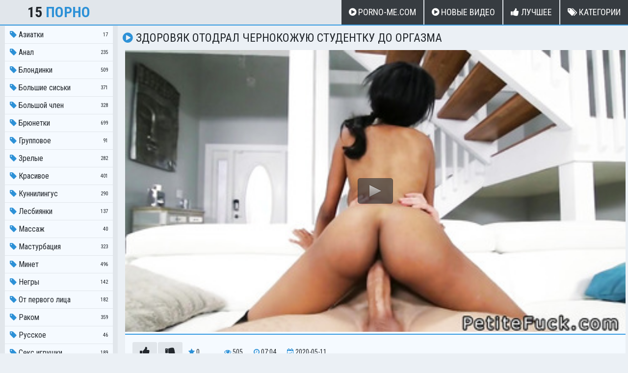

--- FILE ---
content_type: text/html; charset=UTF-8
request_url: https://15porno.com/video/1013
body_size: 3320
content:
<!DOCTYPE html>
<html>
<head>
<meta charset="UTF-8"/>
<title>Здоровяк отодрал чернокожую студентку до оргазма</title>
<meta name="description" content="Смотрите порно видео под названием Здоровяк отодрал чернокожую студентку до оргазма в отличном качестве HD! Продолжительность секс ролика 07:04" />
<link href="https://15porno.com/css/styles.css" type="text/css" rel="stylesheet">
<link href="https://15porno.com/css/import.css" type="text/css" rel="stylesheet">
<script type="text/javascript" src="https://15porno.com/js/jquery.min.js"></script>
<script type="text/javascript" src="https://15porno.com/js/functions.js"></script>
<meta name="viewport" content="width=device-width, initial-scale=1.0"/>
<meta name="apple-touch-fullscreen" content="YES" />
<link rel="canonical" href="https://15porno.com/video/1013" />
<link rel="shortcut icon" href="https://15porno.com/favicon.png" />
<link rel="apple-touch-icon" href="https://15porno.com/apple-touch-icon.png" sizes="180x180">
<link rel="icon" type="image/png" href="https://15porno.com/favicon-32x32.png" sizes="32x32">
<link rel="icon" type="image/png" href="https://15porno.com/favicon-16x16.png" sizes="16x16">
<script type="text/javascript" src="https://15porno.com/js/jwplayer.js"></script>	
</head>
<body>
<div class="head">
	<div class="wrap">                 
	<div class="open open-search"><i class="fa fa-search"></i></div>               
	<div class="logo">
		<a href="https://15porno.com/#main">15 <span>Порно</span></a>
	</div>               
	<div class="open open-menu"><i class="fa fa-bars"></i></div>                
	<div class="menu">
		<ul>
			<li><a href="https://porno-me.com/new"><i class="fa fa-play-circle"></i> Porno-ME.com</a></li>
			<li><a href="https://15porno.com"><i class="fa fa-play-circle"></i> Новые Видео</a></li>
			<li><a href="https://15porno.com/top/"><i class="fa fa-thumbs-up"></i> Лучшее</a></li>
			<li><a href="https://15porno.com/categories/"><i class="fa fa-tags"></i> Категории</a></li>
		</ul>
	</div>            
	</div>           
</div><div class="wrap">
<div class="left-col"></div>
<div class="right-col">
<div class="val-sort">
	<h1><i class="fa fa-play-circle"></i> Здоровяк отодрал чернокожую студентку до оргазма</h1>
</div>
<div class="full-wrap">
	<div class="full-tab">
		<div class="full-block">
			<div class="video" id="play">
			
<script type="text/javascript">
			jwplayer("play").setup({
			autostart   : false,
			width       : "100%",
			aspectratio : "16:9",
			stretching  : "fill",
			image       : "https://15porno.com/thumbs/1013.jpg",
			startparam  : "start",
			file: "https://15porno.com/v/get_video/1/169d57c7a9eff72bac8f49154ba8ec6c/1000/1013/1013.mp4",     
			});
</script>            
			</div>      
			<div class="full-meta-wr">
			<div class="full-meta">
				<ul>
					<li class="like"><a href="#" title="Like!"><i class="fa fa-thumbs-up"></i></a></li>
					<li class="dislike"><a href="#" title="Dislike"><i class="fa fa-thumbs-down"></i></a></li>
					<li><div><i class="fa fa-star"></i> 0</div></li>
				</ul>				
				<ul class="right">
					<li><div><i class="fa fa-eye"></i> <span class="val">505</span></div></li>
					<li><div><i class="fa fa-clock-o"></i> <span class="val">07:04</span></div></li>
					<li><div><i class="fa fa-calendar-check-o"></i> <span class="val">2020-05-11</span></div></li>
				</ul>  
			</div>
			<div class="full-meta">
				<ul>
					<li><div class="links-val"><i class="fa fa-tags"></i> Категории:</div></li>
					<li><a href='https://15porno.com/categories/studenti'>Студенты</a></li> <li><a href='https://15porno.com/categories/negri'>Негры</a></li> <li><a href='https://15porno.com/categories/megrassovoe'>Межрассовое</a></li> <li><a href='https://15porno.com/categories/bolshoy-chlen'>Большой член </a></li> <li><a href='https://15porno.com/categories/naezdnitsa'>Наездница</a></li> <li><a href='https://15porno.com/categories/molodie'>Молодые</a></li> <li><a href='https://15porno.com/categories/krasivoe'>Красивое</a></li> <li><a href='https://15porno.com/categories/minet'>Минет</a></li> <li><a href='https://15porno.com/categories/bryunetki'>Брюнетки </a></li>				</ul>   
			</div> 
			</div>         
		</div>   
	</div>
</div>
	<h2>Похожее видео</h2>
<div class="previews-block">
<div class="thumbs_container">
	
	<div class="preview">
		<div class="preview-ins">
			<a href="https://15porno.com/video/298" title="Препод отодрал молодую черноволосую студентку на столе">
				<div class="preview-img">
					<img src="https://15porno.com/thumbs/298.jpg" alt="Препод отодрал молодую черноволосую студентку на столе">
					<div class="play"><i class="fa fa-play-circle"></i></div>
				</div>
				<div class="name"><i class="fa fa-play-circle"></i> Препод отодрал молодую черноволосую студентку на столе</div>
			</a>
			<div class="meta meta-like-views">
				<ul>
					<li><span class="likes"><i class="fa fa-thumbs-up"></i></span> 0</li>
					<li><i class="fa fa-eye"></i> 632</li>
				</ul>
			</div>
			<div class="meta meta-dur-date">
				<ul>
					<li><i class="fa fa-clock-o"></i> 32:19</li>
				</ul>
			</div>
		</div>
	</div>
	
	<div class="preview">
		<div class="preview-ins">
			<a href="https://15porno.com/video/77" title="Однокурсник жарко отодрал русскую студентку в пердак ">
				<div class="preview-img">
					<img src="https://15porno.com/thumbs/77.jpg" alt="Однокурсник жарко отодрал русскую студентку в пердак ">
					<div class="play"><i class="fa fa-play-circle"></i></div>
				</div>
				<div class="name"><i class="fa fa-play-circle"></i> Однокурсник жарко отодрал русскую студентку в пердак </div>
			</a>
			<div class="meta meta-like-views">
				<ul>
					<li><span class="likes"><i class="fa fa-thumbs-up"></i></span> 0</li>
					<li><i class="fa fa-eye"></i> 587</li>
				</ul>
			</div>
			<div class="meta meta-dur-date">
				<ul>
					<li><i class="fa fa-clock-o"></i> 25:45</li>
				</ul>
			</div>
		</div>
	</div>
	
	<div class="preview">
		<div class="preview-ins">
			<a href="https://15porno.com/video/1244" title="Мужик связал и отодрал очкастую студентку в мокрую пилотку">
				<div class="preview-img">
					<img src="https://15porno.com/thumbs/1244.jpg" alt="Мужик связал и отодрал очкастую студентку в мокрую пилотку">
					<div class="play"><i class="fa fa-play-circle"></i></div>
				</div>
				<div class="name"><i class="fa fa-play-circle"></i> Мужик связал и отодрал очкастую студентку в мокрую пилотку</div>
			</a>
			<div class="meta meta-like-views">
				<ul>
					<li><span class="likes"><i class="fa fa-thumbs-up"></i></span> 0</li>
					<li><i class="fa fa-eye"></i> 557</li>
				</ul>
			</div>
			<div class="meta meta-dur-date">
				<ul>
					<li><i class="fa fa-clock-o"></i> 10:00</li>
				</ul>
			</div>
		</div>
	</div>
	
	<div class="preview">
		<div class="preview-ins">
			<a href="https://15porno.com/video/1313" title="Препод жадно отодрал молодую студентку после оральных ласк">
				<div class="preview-img">
					<img src="https://15porno.com/thumbs/1313.jpg" alt="Препод жадно отодрал молодую студентку после оральных ласк">
					<div class="play"><i class="fa fa-play-circle"></i></div>
				</div>
				<div class="name"><i class="fa fa-play-circle"></i> Препод жадно отодрал молодую студентку после оральных ласк</div>
			</a>
			<div class="meta meta-like-views">
				<ul>
					<li><span class="likes"><i class="fa fa-thumbs-up"></i></span> 0</li>
					<li><i class="fa fa-eye"></i> 493</li>
				</ul>
			</div>
			<div class="meta meta-dur-date">
				<ul>
					<li><i class="fa fa-clock-o"></i> 10:00</li>
				</ul>
			</div>
		</div>
	</div>
	
	<div class="preview">
		<div class="preview-ins">
			<a href="https://15porno.com/video/769" title="Мужик отодрал зрелую соседку и довел ее до оргазма">
				<div class="preview-img">
					<img src="https://15porno.com/thumbs/769.jpg" alt="Мужик отодрал зрелую соседку и довел ее до оргазма">
					<div class="play"><i class="fa fa-play-circle"></i></div>
				</div>
				<div class="name"><i class="fa fa-play-circle"></i> Мужик отодрал зрелую соседку и довел ее до оргазма</div>
			</a>
			<div class="meta meta-like-views">
				<ul>
					<li><span class="likes"><i class="fa fa-thumbs-up"></i></span> 0</li>
					<li><i class="fa fa-eye"></i> 733</li>
				</ul>
			</div>
			<div class="meta meta-dur-date">
				<ul>
					<li><i class="fa fa-clock-o"></i> 06:16</li>
				</ul>
			</div>
		</div>
	</div>
	
	<div class="preview">
		<div class="preview-ins">
			<a href="https://15porno.com/video/805" title="Мужик в прачечной отодрал ненасытную красотку до оргазма">
				<div class="preview-img">
					<img src="https://15porno.com/thumbs/805.jpg" alt="Мужик в прачечной отодрал ненасытную красотку до оргазма">
					<div class="play"><i class="fa fa-play-circle"></i></div>
				</div>
				<div class="name"><i class="fa fa-play-circle"></i> Мужик в прачечной отодрал ненасытную красотку до оргазма</div>
			</a>
			<div class="meta meta-like-views">
				<ul>
					<li><span class="likes"><i class="fa fa-thumbs-up"></i></span> 0</li>
					<li><i class="fa fa-eye"></i> 504</li>
				</ul>
			</div>
			<div class="meta meta-dur-date">
				<ul>
					<li><i class="fa fa-clock-o"></i> 08:35</li>
				</ul>
			</div>
		</div>
	</div>
	
	<div class="preview">
		<div class="preview-ins">
			<a href="https://15porno.com/video/813" title="Сосед в ванной комнате отодрал аппетитную брюнетку до оргазма">
				<div class="preview-img">
					<img src="https://15porno.com/thumbs/813.jpg" alt="Сосед в ванной комнате отодрал аппетитную брюнетку до оргазма">
					<div class="play"><i class="fa fa-play-circle"></i></div>
				</div>
				<div class="name"><i class="fa fa-play-circle"></i> Сосед в ванной комнате отодрал аппетитную брюнетку до оргазма</div>
			</a>
			<div class="meta meta-like-views">
				<ul>
					<li><span class="likes"><i class="fa fa-thumbs-up"></i></span> 0</li>
					<li><i class="fa fa-eye"></i> 433</li>
				</ul>
			</div>
			<div class="meta meta-dur-date">
				<ul>
					<li><i class="fa fa-clock-o"></i> 06:16</li>
				</ul>
			</div>
		</div>
	</div>
	
	<div class="preview">
		<div class="preview-ins">
			<a href="https://15porno.com/video/1481" title="Мужик от первого лица отодрал жопастую брюнетку до оргазма">
				<div class="preview-img">
					<img src="https://15porno.com/thumbs/1481.jpg" alt="Мужик от первого лица отодрал жопастую брюнетку до оргазма">
					<div class="play"><i class="fa fa-play-circle"></i></div>
				</div>
				<div class="name"><i class="fa fa-play-circle"></i> Мужик от первого лица отодрал жопастую брюнетку до оргазма</div>
			</a>
			<div class="meta meta-like-views">
				<ul>
					<li><span class="likes"><i class="fa fa-thumbs-up"></i></span> 0</li>
					<li><i class="fa fa-eye"></i> 701</li>
				</ul>
			</div>
			<div class="meta meta-dur-date">
				<ul>
					<li><i class="fa fa-clock-o"></i> 09:00</li>
				</ul>
			</div>
		</div>
	</div>
		
	

</div>
<div class="sidebar">
	<div class="cats-list">
		<ul>		
			<li><a href="https://15porno.com/categories/asian"><span><i class="fa fa-tag"></i> Азиатки </span> <span>17</span></a></li>		
			<li><a href="https://15porno.com/categories/anal"><span><i class="fa fa-tag"></i> Анал </span> <span>235</span></a></li>		
			<li><a href="https://15porno.com/categories/blondinki"><span><i class="fa fa-tag"></i> Блондинки</span> <span>509</span></a></li>		
			<li><a href="https://15porno.com/categories/bolshie-siski"><span><i class="fa fa-tag"></i> Большие сиськи </span> <span>371</span></a></li>		
			<li><a href="https://15porno.com/categories/bolshoy-chlen"><span><i class="fa fa-tag"></i> Большой член </span> <span>328</span></a></li>		
			<li><a href="https://15porno.com/categories/bryunetki"><span><i class="fa fa-tag"></i> Брюнетки </span> <span>699</span></a></li>		
			<li><a href="https://15porno.com/categories/gruppovoe"><span><i class="fa fa-tag"></i> Групповое </span> <span>91</span></a></li>		
			<li><a href="https://15porno.com/categories/zrelie"><span><i class="fa fa-tag"></i> Зрелые</span> <span>282</span></a></li>		
			<li><a href="https://15porno.com/categories/krasivoe"><span><i class="fa fa-tag"></i> Красивое</span> <span>401</span></a></li>		
			<li><a href="https://15porno.com/categories/kunnilingus"><span><i class="fa fa-tag"></i> Куннилингус</span> <span>290</span></a></li>		
			<li><a href="https://15porno.com/categories/lesbiyanki"><span><i class="fa fa-tag"></i> Лесбиянки</span> <span>137</span></a></li>		
			<li><a href="https://15porno.com/categories/massag"><span><i class="fa fa-tag"></i> Массаж</span> <span>40</span></a></li>		
			<li><a href="https://15porno.com/categories/masturbatsiya"><span><i class="fa fa-tag"></i> Мастурбация</span> <span>323</span></a></li>		
			<li><a href="https://15porno.com/categories/minet"><span><i class="fa fa-tag"></i> Минет</span> <span>496</span></a></li>		
			<li><a href="https://15porno.com/categories/negri"><span><i class="fa fa-tag"></i> Негры</span> <span>142</span></a></li>		
			<li><a href="https://15porno.com/categories/ot-pervogo-litsa"><span><i class="fa fa-tag"></i> От первого лица </span> <span>182</span></a></li>		
			<li><a href="https://15porno.com/categories/rakom"><span><i class="fa fa-tag"></i> Раком</span> <span>359</span></a></li>		
			<li><a href="https://15porno.com/categories/russkoe"><span><i class="fa fa-tag"></i> Русское</span> <span>46</span></a></li>		
			<li><a href="https://15porno.com/categories/seks-igrushki"><span><i class="fa fa-tag"></i> Секс игрушки</span> <span>189</span></a></li>		
			<li><a href="https://15porno.com/categories/studenti"><span><i class="fa fa-tag"></i> Студенты</span> <span>26</span></a></li>		
			<li><a href="https://15porno.com/categories/tolstie"><span><i class="fa fa-tag"></i> Толстые</span> <span>45</span></a></li>		
			<li><a href="https://15porno.com/categories/hudie"><span><i class="fa fa-tag"></i> Худые</span> <span>209</span></a></li>		
			<li><a href="https://15porno.com/categories/chastnoe"><span><i class="fa fa-tag"></i> Частное </span> <span>78</span></a></li>		
			<li><a href="https://15porno.com/categories/chulki"><span><i class="fa fa-tag"></i> Чулки</span> <span>224</span></a></li>		</ul>
	</div>   
	</div>
</div>
<div class="foot">           
	<div class="wrap">
		<p>&copy; 2020 <span>15porno.com</span>. Для лиц старше 18 лет!</p>
		<ul>
			<li><a href="https://15porno.com/sitemap.xml">Карта Сайта</a></li>
			<li><a href="/cdn-cgi/l/email-protection#640500090d0a245551140b160a0b4a070b09">Написать нам</a></li>
		</ul>
	</div>       
</div>
<!--LiveInternet counter--><script data-cfasync="false" src="/cdn-cgi/scripts/5c5dd728/cloudflare-static/email-decode.min.js"></script><script><!--
new Image().src = "//counter.yadro.ru/hit?r"+
escape(document.referrer)+((typeof(screen)=="undefined")?"":
";s"+screen.width+"*"+screen.height+"*"+(screen.colorDepth?
screen.colorDepth:screen.pixelDepth))+";u"+escape(document.URL)+
";h"+escape(document.title.substring(0,80))+
";"+Math.random();//--></script><!--/LiveInternet--><script defer src="https://static.cloudflareinsights.com/beacon.min.js/vcd15cbe7772f49c399c6a5babf22c1241717689176015" integrity="sha512-ZpsOmlRQV6y907TI0dKBHq9Md29nnaEIPlkf84rnaERnq6zvWvPUqr2ft8M1aS28oN72PdrCzSjY4U6VaAw1EQ==" data-cf-beacon='{"version":"2024.11.0","token":"d51d7e2be1cb4a7bbf6da2691383063a","r":1,"server_timing":{"name":{"cfCacheStatus":true,"cfEdge":true,"cfExtPri":true,"cfL4":true,"cfOrigin":true,"cfSpeedBrain":true},"location_startswith":null}}' crossorigin="anonymous"></script>
</body>
</html>

--- FILE ---
content_type: application/javascript
request_url: https://15porno.com/js/functions.js
body_size: -129
content:
$(document).ready(function(){
            	
   	$('.open-search').click(
		function() {
            $('.sidebar').slideToggle();
            $('.open-search').toggleClass('active');
            	});
            	
   	$('.open-menu').click(
		function() {
            $('.menu').slideToggle();
            $('.open-menu').toggleClass('active');
            	});
            	
   	$('.close, .bot-close').click(
		function() {
            $('.on-player-pl').hide();
            	});
            	
});